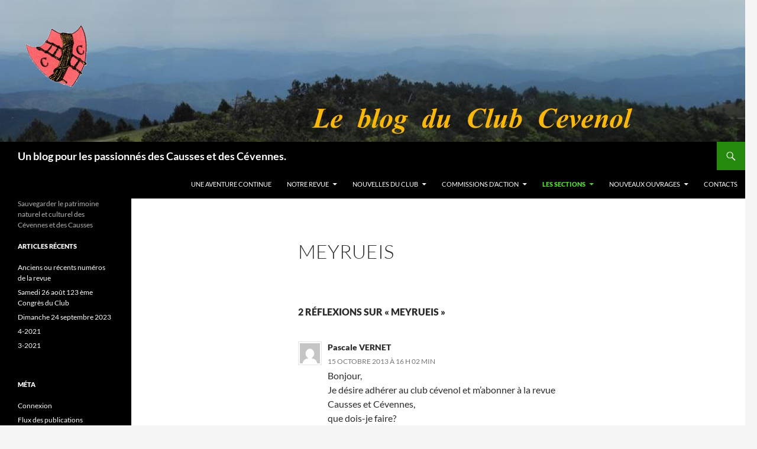

--- FILE ---
content_type: text/html; charset=UTF-8
request_url: https://blog.club-cevenol.net/meyrueis/
body_size: 12462
content:
<!DOCTYPE html>
<html lang="fr-FR">
<head>
	<meta charset="UTF-8">
	<meta name="viewport" content="width=device-width, initial-scale=1.0">
	<title>Meyrueis - Un blog pour les passionnés des Causses et des Cévennes.</title>
	<link rel="profile" href="https://gmpg.org/xfn/11">
	<link rel="pingback" href="https://blog.club-cevenol.net/xmlrpc.php">
	<meta name='robots' content='index, follow, max-image-preview:large, max-snippet:-1, max-video-preview:-1' />

	<!-- This site is optimized with the Yoast SEO plugin v26.7 - https://yoast.com/wordpress/plugins/seo/ -->
	<meta name="description" content="Meyrueis - Un blog pour les passionnés des Causses et des Cévennes." />
	<link rel="canonical" href="https://blog.club-cevenol.net/meyrueis/" />
	<meta property="og:locale" content="fr_FR" />
	<meta property="og:type" content="article" />
	<meta property="og:title" content="Meyrueis - Un blog pour les passionnés des Causses et des Cévennes." />
	<meta property="og:description" content="Meyrueis - Un blog pour les passionnés des Causses et des Cévennes." />
	<meta property="og:url" content="https://blog.club-cevenol.net/meyrueis/" />
	<meta property="og:site_name" content="Un blog pour les passionnés des Causses et des Cévennes." />
	<meta name="twitter:card" content="summary_large_image" />
	<script type="application/ld+json" class="yoast-schema-graph">{"@context":"https://schema.org","@graph":[{"@type":"WebPage","@id":"https://blog.club-cevenol.net/meyrueis/","url":"https://blog.club-cevenol.net/meyrueis/","name":"Meyrueis - Un blog pour les passionnés des Causses et des Cévennes.","isPartOf":{"@id":"https://blog.club-cevenol.net/#website"},"datePublished":"2012-09-26T17:32:07+00:00","description":"Meyrueis - Un blog pour les passionnés des Causses et des Cévennes.","breadcrumb":{"@id":"https://blog.club-cevenol.net/meyrueis/#breadcrumb"},"inLanguage":"fr-FR","potentialAction":[{"@type":"ReadAction","target":["https://blog.club-cevenol.net/meyrueis/"]}]},{"@type":"BreadcrumbList","@id":"https://blog.club-cevenol.net/meyrueis/#breadcrumb","itemListElement":[{"@type":"ListItem","position":1,"name":"Accueil","item":"https://blog.club-cevenol.net/"},{"@type":"ListItem","position":2,"name":"Meyrueis"}]},{"@type":"WebSite","@id":"https://blog.club-cevenol.net/#website","url":"https://blog.club-cevenol.net/","name":"https://blog.club-cevenol.net","description":"Sauvegarder le patrimoine naturel et culturel des Cévennes et des Causses","publisher":{"@id":"https://blog.club-cevenol.net/#organization"},"potentialAction":[{"@type":"SearchAction","target":{"@type":"EntryPoint","urlTemplate":"https://blog.club-cevenol.net/?s={search_term_string}"},"query-input":{"@type":"PropertyValueSpecification","valueRequired":true,"valueName":"search_term_string"}}],"inLanguage":"fr-FR"},{"@type":"Organization","@id":"https://blog.club-cevenol.net/#organization","name":"Club Cévenol","url":"https://blog.club-cevenol.net/","logo":{"@type":"ImageObject","inLanguage":"fr-FR","@id":"https://blog.club-cevenol.net/#/schema/logo/image/","url":"https://blog.club-cevenol.net/wp-content/uploads/2020/09/Logo.jpg","contentUrl":"https://blog.club-cevenol.net/wp-content/uploads/2020/09/Logo.jpg","width":1535,"height":1077,"caption":"Club Cévenol"},"image":{"@id":"https://blog.club-cevenol.net/#/schema/logo/image/"}}]}</script>
	<!-- / Yoast SEO plugin. -->


<link rel="alternate" type="application/rss+xml" title="Un blog pour les passionnés des Causses et des Cévennes. &raquo; Flux" href="https://blog.club-cevenol.net/feed/" />
<link rel="alternate" type="application/rss+xml" title="Un blog pour les passionnés des Causses et des Cévennes. &raquo; Flux des commentaires" href="https://blog.club-cevenol.net/comments/feed/" />
<link rel="alternate" type="application/rss+xml" title="Un blog pour les passionnés des Causses et des Cévennes. &raquo; Meyrueis Flux des commentaires" href="https://blog.club-cevenol.net/meyrueis/feed/" />
<link rel="alternate" title="oEmbed (JSON)" type="application/json+oembed" href="https://blog.club-cevenol.net/wp-json/oembed/1.0/embed?url=https%3A%2F%2Fblog.club-cevenol.net%2Fmeyrueis%2F" />
<link rel="alternate" title="oEmbed (XML)" type="text/xml+oembed" href="https://blog.club-cevenol.net/wp-json/oembed/1.0/embed?url=https%3A%2F%2Fblog.club-cevenol.net%2Fmeyrueis%2F&#038;format=xml" />
<style id='wp-img-auto-sizes-contain-inline-css'>
img:is([sizes=auto i],[sizes^="auto," i]){contain-intrinsic-size:3000px 1500px}
/*# sourceURL=wp-img-auto-sizes-contain-inline-css */
</style>
<style id='wp-emoji-styles-inline-css'>

	img.wp-smiley, img.emoji {
		display: inline !important;
		border: none !important;
		box-shadow: none !important;
		height: 1em !important;
		width: 1em !important;
		margin: 0 0.07em !important;
		vertical-align: -0.1em !important;
		background: none !important;
		padding: 0 !important;
	}
/*# sourceURL=wp-emoji-styles-inline-css */
</style>
<style id='wp-block-library-inline-css'>
:root{--wp-block-synced-color:#7a00df;--wp-block-synced-color--rgb:122,0,223;--wp-bound-block-color:var(--wp-block-synced-color);--wp-editor-canvas-background:#ddd;--wp-admin-theme-color:#007cba;--wp-admin-theme-color--rgb:0,124,186;--wp-admin-theme-color-darker-10:#006ba1;--wp-admin-theme-color-darker-10--rgb:0,107,160.5;--wp-admin-theme-color-darker-20:#005a87;--wp-admin-theme-color-darker-20--rgb:0,90,135;--wp-admin-border-width-focus:2px}@media (min-resolution:192dpi){:root{--wp-admin-border-width-focus:1.5px}}.wp-element-button{cursor:pointer}:root .has-very-light-gray-background-color{background-color:#eee}:root .has-very-dark-gray-background-color{background-color:#313131}:root .has-very-light-gray-color{color:#eee}:root .has-very-dark-gray-color{color:#313131}:root .has-vivid-green-cyan-to-vivid-cyan-blue-gradient-background{background:linear-gradient(135deg,#00d084,#0693e3)}:root .has-purple-crush-gradient-background{background:linear-gradient(135deg,#34e2e4,#4721fb 50%,#ab1dfe)}:root .has-hazy-dawn-gradient-background{background:linear-gradient(135deg,#faaca8,#dad0ec)}:root .has-subdued-olive-gradient-background{background:linear-gradient(135deg,#fafae1,#67a671)}:root .has-atomic-cream-gradient-background{background:linear-gradient(135deg,#fdd79a,#004a59)}:root .has-nightshade-gradient-background{background:linear-gradient(135deg,#330968,#31cdcf)}:root .has-midnight-gradient-background{background:linear-gradient(135deg,#020381,#2874fc)}:root{--wp--preset--font-size--normal:16px;--wp--preset--font-size--huge:42px}.has-regular-font-size{font-size:1em}.has-larger-font-size{font-size:2.625em}.has-normal-font-size{font-size:var(--wp--preset--font-size--normal)}.has-huge-font-size{font-size:var(--wp--preset--font-size--huge)}.has-text-align-center{text-align:center}.has-text-align-left{text-align:left}.has-text-align-right{text-align:right}.has-fit-text{white-space:nowrap!important}#end-resizable-editor-section{display:none}.aligncenter{clear:both}.items-justified-left{justify-content:flex-start}.items-justified-center{justify-content:center}.items-justified-right{justify-content:flex-end}.items-justified-space-between{justify-content:space-between}.screen-reader-text{border:0;clip-path:inset(50%);height:1px;margin:-1px;overflow:hidden;padding:0;position:absolute;width:1px;word-wrap:normal!important}.screen-reader-text:focus{background-color:#ddd;clip-path:none;color:#444;display:block;font-size:1em;height:auto;left:5px;line-height:normal;padding:15px 23px 14px;text-decoration:none;top:5px;width:auto;z-index:100000}html :where(.has-border-color){border-style:solid}html :where([style*=border-top-color]){border-top-style:solid}html :where([style*=border-right-color]){border-right-style:solid}html :where([style*=border-bottom-color]){border-bottom-style:solid}html :where([style*=border-left-color]){border-left-style:solid}html :where([style*=border-width]){border-style:solid}html :where([style*=border-top-width]){border-top-style:solid}html :where([style*=border-right-width]){border-right-style:solid}html :where([style*=border-bottom-width]){border-bottom-style:solid}html :where([style*=border-left-width]){border-left-style:solid}html :where(img[class*=wp-image-]){height:auto;max-width:100%}:where(figure){margin:0 0 1em}html :where(.is-position-sticky){--wp-admin--admin-bar--position-offset:var(--wp-admin--admin-bar--height,0px)}@media screen and (max-width:600px){html :where(.is-position-sticky){--wp-admin--admin-bar--position-offset:0px}}

/*# sourceURL=wp-block-library-inline-css */
</style><style id='global-styles-inline-css'>
:root{--wp--preset--aspect-ratio--square: 1;--wp--preset--aspect-ratio--4-3: 4/3;--wp--preset--aspect-ratio--3-4: 3/4;--wp--preset--aspect-ratio--3-2: 3/2;--wp--preset--aspect-ratio--2-3: 2/3;--wp--preset--aspect-ratio--16-9: 16/9;--wp--preset--aspect-ratio--9-16: 9/16;--wp--preset--color--black: #000;--wp--preset--color--cyan-bluish-gray: #abb8c3;--wp--preset--color--white: #fff;--wp--preset--color--pale-pink: #f78da7;--wp--preset--color--vivid-red: #cf2e2e;--wp--preset--color--luminous-vivid-orange: #ff6900;--wp--preset--color--luminous-vivid-amber: #fcb900;--wp--preset--color--light-green-cyan: #7bdcb5;--wp--preset--color--vivid-green-cyan: #00d084;--wp--preset--color--pale-cyan-blue: #8ed1fc;--wp--preset--color--vivid-cyan-blue: #0693e3;--wp--preset--color--vivid-purple: #9b51e0;--wp--preset--color--green: #24890d;--wp--preset--color--dark-gray: #2b2b2b;--wp--preset--color--medium-gray: #767676;--wp--preset--color--light-gray: #f5f5f5;--wp--preset--gradient--vivid-cyan-blue-to-vivid-purple: linear-gradient(135deg,rgb(6,147,227) 0%,rgb(155,81,224) 100%);--wp--preset--gradient--light-green-cyan-to-vivid-green-cyan: linear-gradient(135deg,rgb(122,220,180) 0%,rgb(0,208,130) 100%);--wp--preset--gradient--luminous-vivid-amber-to-luminous-vivid-orange: linear-gradient(135deg,rgb(252,185,0) 0%,rgb(255,105,0) 100%);--wp--preset--gradient--luminous-vivid-orange-to-vivid-red: linear-gradient(135deg,rgb(255,105,0) 0%,rgb(207,46,46) 100%);--wp--preset--gradient--very-light-gray-to-cyan-bluish-gray: linear-gradient(135deg,rgb(238,238,238) 0%,rgb(169,184,195) 100%);--wp--preset--gradient--cool-to-warm-spectrum: linear-gradient(135deg,rgb(74,234,220) 0%,rgb(151,120,209) 20%,rgb(207,42,186) 40%,rgb(238,44,130) 60%,rgb(251,105,98) 80%,rgb(254,248,76) 100%);--wp--preset--gradient--blush-light-purple: linear-gradient(135deg,rgb(255,206,236) 0%,rgb(152,150,240) 100%);--wp--preset--gradient--blush-bordeaux: linear-gradient(135deg,rgb(254,205,165) 0%,rgb(254,45,45) 50%,rgb(107,0,62) 100%);--wp--preset--gradient--luminous-dusk: linear-gradient(135deg,rgb(255,203,112) 0%,rgb(199,81,192) 50%,rgb(65,88,208) 100%);--wp--preset--gradient--pale-ocean: linear-gradient(135deg,rgb(255,245,203) 0%,rgb(182,227,212) 50%,rgb(51,167,181) 100%);--wp--preset--gradient--electric-grass: linear-gradient(135deg,rgb(202,248,128) 0%,rgb(113,206,126) 100%);--wp--preset--gradient--midnight: linear-gradient(135deg,rgb(2,3,129) 0%,rgb(40,116,252) 100%);--wp--preset--font-size--small: 13px;--wp--preset--font-size--medium: 20px;--wp--preset--font-size--large: 36px;--wp--preset--font-size--x-large: 42px;--wp--preset--spacing--20: 0.44rem;--wp--preset--spacing--30: 0.67rem;--wp--preset--spacing--40: 1rem;--wp--preset--spacing--50: 1.5rem;--wp--preset--spacing--60: 2.25rem;--wp--preset--spacing--70: 3.38rem;--wp--preset--spacing--80: 5.06rem;--wp--preset--shadow--natural: 6px 6px 9px rgba(0, 0, 0, 0.2);--wp--preset--shadow--deep: 12px 12px 50px rgba(0, 0, 0, 0.4);--wp--preset--shadow--sharp: 6px 6px 0px rgba(0, 0, 0, 0.2);--wp--preset--shadow--outlined: 6px 6px 0px -3px rgb(255, 255, 255), 6px 6px rgb(0, 0, 0);--wp--preset--shadow--crisp: 6px 6px 0px rgb(0, 0, 0);}:where(.is-layout-flex){gap: 0.5em;}:where(.is-layout-grid){gap: 0.5em;}body .is-layout-flex{display: flex;}.is-layout-flex{flex-wrap: wrap;align-items: center;}.is-layout-flex > :is(*, div){margin: 0;}body .is-layout-grid{display: grid;}.is-layout-grid > :is(*, div){margin: 0;}:where(.wp-block-columns.is-layout-flex){gap: 2em;}:where(.wp-block-columns.is-layout-grid){gap: 2em;}:where(.wp-block-post-template.is-layout-flex){gap: 1.25em;}:where(.wp-block-post-template.is-layout-grid){gap: 1.25em;}.has-black-color{color: var(--wp--preset--color--black) !important;}.has-cyan-bluish-gray-color{color: var(--wp--preset--color--cyan-bluish-gray) !important;}.has-white-color{color: var(--wp--preset--color--white) !important;}.has-pale-pink-color{color: var(--wp--preset--color--pale-pink) !important;}.has-vivid-red-color{color: var(--wp--preset--color--vivid-red) !important;}.has-luminous-vivid-orange-color{color: var(--wp--preset--color--luminous-vivid-orange) !important;}.has-luminous-vivid-amber-color{color: var(--wp--preset--color--luminous-vivid-amber) !important;}.has-light-green-cyan-color{color: var(--wp--preset--color--light-green-cyan) !important;}.has-vivid-green-cyan-color{color: var(--wp--preset--color--vivid-green-cyan) !important;}.has-pale-cyan-blue-color{color: var(--wp--preset--color--pale-cyan-blue) !important;}.has-vivid-cyan-blue-color{color: var(--wp--preset--color--vivid-cyan-blue) !important;}.has-vivid-purple-color{color: var(--wp--preset--color--vivid-purple) !important;}.has-black-background-color{background-color: var(--wp--preset--color--black) !important;}.has-cyan-bluish-gray-background-color{background-color: var(--wp--preset--color--cyan-bluish-gray) !important;}.has-white-background-color{background-color: var(--wp--preset--color--white) !important;}.has-pale-pink-background-color{background-color: var(--wp--preset--color--pale-pink) !important;}.has-vivid-red-background-color{background-color: var(--wp--preset--color--vivid-red) !important;}.has-luminous-vivid-orange-background-color{background-color: var(--wp--preset--color--luminous-vivid-orange) !important;}.has-luminous-vivid-amber-background-color{background-color: var(--wp--preset--color--luminous-vivid-amber) !important;}.has-light-green-cyan-background-color{background-color: var(--wp--preset--color--light-green-cyan) !important;}.has-vivid-green-cyan-background-color{background-color: var(--wp--preset--color--vivid-green-cyan) !important;}.has-pale-cyan-blue-background-color{background-color: var(--wp--preset--color--pale-cyan-blue) !important;}.has-vivid-cyan-blue-background-color{background-color: var(--wp--preset--color--vivid-cyan-blue) !important;}.has-vivid-purple-background-color{background-color: var(--wp--preset--color--vivid-purple) !important;}.has-black-border-color{border-color: var(--wp--preset--color--black) !important;}.has-cyan-bluish-gray-border-color{border-color: var(--wp--preset--color--cyan-bluish-gray) !important;}.has-white-border-color{border-color: var(--wp--preset--color--white) !important;}.has-pale-pink-border-color{border-color: var(--wp--preset--color--pale-pink) !important;}.has-vivid-red-border-color{border-color: var(--wp--preset--color--vivid-red) !important;}.has-luminous-vivid-orange-border-color{border-color: var(--wp--preset--color--luminous-vivid-orange) !important;}.has-luminous-vivid-amber-border-color{border-color: var(--wp--preset--color--luminous-vivid-amber) !important;}.has-light-green-cyan-border-color{border-color: var(--wp--preset--color--light-green-cyan) !important;}.has-vivid-green-cyan-border-color{border-color: var(--wp--preset--color--vivid-green-cyan) !important;}.has-pale-cyan-blue-border-color{border-color: var(--wp--preset--color--pale-cyan-blue) !important;}.has-vivid-cyan-blue-border-color{border-color: var(--wp--preset--color--vivid-cyan-blue) !important;}.has-vivid-purple-border-color{border-color: var(--wp--preset--color--vivid-purple) !important;}.has-vivid-cyan-blue-to-vivid-purple-gradient-background{background: var(--wp--preset--gradient--vivid-cyan-blue-to-vivid-purple) !important;}.has-light-green-cyan-to-vivid-green-cyan-gradient-background{background: var(--wp--preset--gradient--light-green-cyan-to-vivid-green-cyan) !important;}.has-luminous-vivid-amber-to-luminous-vivid-orange-gradient-background{background: var(--wp--preset--gradient--luminous-vivid-amber-to-luminous-vivid-orange) !important;}.has-luminous-vivid-orange-to-vivid-red-gradient-background{background: var(--wp--preset--gradient--luminous-vivid-orange-to-vivid-red) !important;}.has-very-light-gray-to-cyan-bluish-gray-gradient-background{background: var(--wp--preset--gradient--very-light-gray-to-cyan-bluish-gray) !important;}.has-cool-to-warm-spectrum-gradient-background{background: var(--wp--preset--gradient--cool-to-warm-spectrum) !important;}.has-blush-light-purple-gradient-background{background: var(--wp--preset--gradient--blush-light-purple) !important;}.has-blush-bordeaux-gradient-background{background: var(--wp--preset--gradient--blush-bordeaux) !important;}.has-luminous-dusk-gradient-background{background: var(--wp--preset--gradient--luminous-dusk) !important;}.has-pale-ocean-gradient-background{background: var(--wp--preset--gradient--pale-ocean) !important;}.has-electric-grass-gradient-background{background: var(--wp--preset--gradient--electric-grass) !important;}.has-midnight-gradient-background{background: var(--wp--preset--gradient--midnight) !important;}.has-small-font-size{font-size: var(--wp--preset--font-size--small) !important;}.has-medium-font-size{font-size: var(--wp--preset--font-size--medium) !important;}.has-large-font-size{font-size: var(--wp--preset--font-size--large) !important;}.has-x-large-font-size{font-size: var(--wp--preset--font-size--x-large) !important;}
/*# sourceURL=global-styles-inline-css */
</style>

<style id='classic-theme-styles-inline-css'>
/*! This file is auto-generated */
.wp-block-button__link{color:#fff;background-color:#32373c;border-radius:9999px;box-shadow:none;text-decoration:none;padding:calc(.667em + 2px) calc(1.333em + 2px);font-size:1.125em}.wp-block-file__button{background:#32373c;color:#fff;text-decoration:none}
/*# sourceURL=/wp-includes/css/classic-themes.min.css */
</style>
<link rel='stylesheet' id='twentyfourteen-lato-css' href='https://blog.club-cevenol.net/wp-content/themes/twentyfourteen/fonts/font-lato.css?ver=20230328' media='all' />
<link rel='stylesheet' id='genericons-css' href='https://blog.club-cevenol.net/wp-content/themes/twentyfourteen/genericons/genericons.css?ver=20251101' media='all' />
<link rel='stylesheet' id='twentyfourteen-style-css' href='https://blog.club-cevenol.net/wp-content/themes/twentyfourteen/style.css?ver=20251202' media='all' />
<link rel='stylesheet' id='twentyfourteen-block-style-css' href='https://blog.club-cevenol.net/wp-content/themes/twentyfourteen/css/blocks.css?ver=20250715' media='all' />
<script src="https://blog.club-cevenol.net/wp-includes/js/jquery/jquery.min.js?ver=3.7.1" id="jquery-core-js"></script>
<script src="https://blog.club-cevenol.net/wp-includes/js/jquery/jquery-migrate.min.js?ver=3.4.1" id="jquery-migrate-js"></script>
<script src="https://blog.club-cevenol.net/wp-content/themes/twentyfourteen/js/functions.js?ver=20250729" id="twentyfourteen-script-js" defer data-wp-strategy="defer"></script>
<link rel="https://api.w.org/" href="https://blog.club-cevenol.net/wp-json/" /><link rel="alternate" title="JSON" type="application/json" href="https://blog.club-cevenol.net/wp-json/wp/v2/pages/112" /><link rel="EditURI" type="application/rsd+xml" title="RSD" href="https://blog.club-cevenol.net/xmlrpc.php?rsd" />
<meta name="generator" content="WordPress 6.9" />
<link rel='shortlink' href='https://blog.club-cevenol.net/?p=112' />
<style>.recentcomments a{display:inline !important;padding:0 !important;margin:0 !important;}</style></head>

<body class="wp-singular page-template-default page page-id-112 wp-embed-responsive wp-theme-twentyfourteen header-image full-width singular">
<a class="screen-reader-text skip-link" href="#content">
	Aller au contenu</a>
<div id="page" class="hfeed site">
			<div id="site-header">
		<a href="https://blog.club-cevenol.net/" rel="home" >
			<img src="https://blog.club-cevenol.net/wp-content/uploads/2014/12/Titre-blog-1.jpg" width="1260" height="240" alt="Un blog pour les passionnés des Causses et des Cévennes." srcset="https://blog.club-cevenol.net/wp-content/uploads/2014/12/Titre-blog-1.jpg 1260w, https://blog.club-cevenol.net/wp-content/uploads/2014/12/Titre-blog-1-300x57.jpg 300w, https://blog.club-cevenol.net/wp-content/uploads/2014/12/Titre-blog-1-1024x195.jpg 1024w" sizes="(max-width: 1260px) 100vw, 1260px" decoding="async" fetchpriority="high" />		</a>
	</div>
	
	<header id="masthead" class="site-header">
		<div class="header-main">
							<h1 class="site-title"><a href="https://blog.club-cevenol.net/" rel="home" >Un blog pour les passionnés des Causses et des Cévennes.</a></h1>
			
			<div class="search-toggle">
				<a href="#search-container" class="screen-reader-text" aria-expanded="false" aria-controls="search-container">
					Recherche				</a>
			</div>

			<nav id="primary-navigation" class="site-navigation primary-navigation">
				<button class="menu-toggle">Menu principal</button>
				<div class="menu-barre-de-menu-generale-container"><ul id="primary-menu" class="nav-menu"><li id="menu-item-1978" class="menu-item menu-item-type-post_type menu-item-object-page menu-item-home menu-item-1978"><a href="https://blog.club-cevenol.net/">UNE AVENTURE CONTINUE</a></li>
<li id="menu-item-519" class="menu-item menu-item-type-post_type menu-item-object-page menu-item-has-children menu-item-519"><a href="https://blog.club-cevenol.net/notre-revue/">Notre revue</a>
<ul class="sub-menu">
	<li id="menu-item-281" class="menu-item menu-item-type-taxonomy menu-item-object-category menu-item-281"><a href="https://blog.club-cevenol.net/category/causses-et-cevennes/">Causses et Cévennes</a></li>
	<li id="menu-item-2446" class="menu-item menu-item-type-taxonomy menu-item-object-category menu-item-2446"><a href="https://blog.club-cevenol.net/category/actualites/">Numéros disponibles</a></li>
	<li id="menu-item-1800" class="menu-item menu-item-type-taxonomy menu-item-object-category menu-item-1800"><a href="https://blog.club-cevenol.net/category/vous-desirez-vous-abonner/">Vous désirez vous abonner ?</a></li>
</ul>
</li>
<li id="menu-item-279" class="menu-item menu-item-type-post_type menu-item-object-page menu-item-has-children menu-item-279"><a href="https://blog.club-cevenol.net/nouvelles-du-club/">Nouvelles du club</a>
<ul class="sub-menu">
	<li id="menu-item-1973" class="menu-item menu-item-type-taxonomy menu-item-object-category menu-item-1973"><a href="https://blog.club-cevenol.net/category/actualites/">Actualités</a></li>
	<li id="menu-item-280" class="menu-item menu-item-type-taxonomy menu-item-object-category menu-item-280"><a href="https://blog.club-cevenol.net/category/informations/">Informations du Club</a></li>
	<li id="menu-item-2223" class="menu-item menu-item-type-taxonomy menu-item-object-category menu-item-2223"><a href="https://blog.club-cevenol.net/category/images-des-cevennes/">Images des Cévennes</a></li>
</ul>
</li>
<li id="menu-item-342" class="menu-item menu-item-type-post_type menu-item-object-page menu-item-has-children menu-item-342"><a href="https://blog.club-cevenol.net/commissions-daction/">Commissions d&rsquo;Action</a>
<ul class="sub-menu">
	<li id="menu-item-345" class="menu-item menu-item-type-taxonomy menu-item-object-category menu-item-345"><a href="https://blog.club-cevenol.net/category/dernieres-informations/">Commissions d&rsquo;action informations</a></li>
	<li id="menu-item-344" class="menu-item menu-item-type-taxonomy menu-item-object-category menu-item-344"><a href="https://blog.club-cevenol.net/category/comptes-rendus/">Comptes rendus</a></li>
	<li id="menu-item-387" class="menu-item menu-item-type-taxonomy menu-item-object-category menu-item-387"><a href="https://blog.club-cevenol.net/category/autres-comptes-rendus/">Anciens comptes rendus.</a></li>
	<li id="menu-item-358" class="menu-item menu-item-type-post_type menu-item-object-page menu-item-358"><a href="https://blog.club-cevenol.net/vos-questions-vos-commentaires/">Questions et commentaires.</a></li>
</ul>
</li>
<li id="menu-item-41" class="menu-item menu-item-type-post_type menu-item-object-page current-menu-ancestor current-menu-parent current_page_parent current_page_ancestor menu-item-has-children menu-item-41"><a href="https://blog.club-cevenol.net/sections-2/">Les sections</a>
<ul class="sub-menu">
	<li id="menu-item-111" class="menu-item menu-item-type-post_type menu-item-object-page menu-item-has-children menu-item-111"><a href="https://blog.club-cevenol.net/aigo-vers-barre-des-cevennes/">Aïgo-Vers  Barre-des Cévennes</a>
	<ul class="sub-menu">
		<li id="menu-item-433" class="menu-item menu-item-type-taxonomy menu-item-object-category menu-item-433"><a href="https://blog.club-cevenol.net/category/aigo-vers-barre-des-cevennes/">Aïgo-Vers Barre-des Cévennes</a></li>
		<li id="menu-item-447" class="menu-item menu-item-type-post_type menu-item-object-page menu-item-447"><a href="https://blog.club-cevenol.net/membres-de-aigo-vers-barres-des-cevennes/">Abonnés de Aïgo-Vers Barres-des-Cévennes</a></li>
	</ul>
</li>
	<li id="menu-item-100" class="menu-item menu-item-type-post_type menu-item-object-page menu-item-has-children menu-item-100"><a href="https://blog.club-cevenol.net/ales/">Alès</a>
	<ul class="sub-menu">
		<li id="menu-item-562" class="menu-item menu-item-type-taxonomy menu-item-object-category menu-item-562"><a href="https://blog.club-cevenol.net/category/ales/">Alès</a></li>
		<li id="menu-item-577" class="menu-item menu-item-type-post_type menu-item-object-page menu-item-577"><a href="https://blog.club-cevenol.net/abonnes-de-ales/">Abonnés de Alès</a></li>
	</ul>
</li>
	<li id="menu-item-42" class="menu-item menu-item-type-post_type menu-item-object-page menu-item-has-children menu-item-42"><a href="https://blog.club-cevenol.net/anduze/">Anduze</a>
	<ul class="sub-menu">
		<li id="menu-item-218" class="menu-item menu-item-type-taxonomy menu-item-object-category menu-item-218"><a href="https://blog.club-cevenol.net/category/anduze/">Anduze</a></li>
		<li id="menu-item-240" class="menu-item menu-item-type-taxonomy menu-item-object-category menu-item-240"><a href="https://blog.club-cevenol.net/category/anduze-prochainement/">Anduze prochainement</a></li>
		<li id="menu-item-44" class="menu-item menu-item-type-post_type menu-item-object-page menu-item-44"><a href="https://blog.club-cevenol.net/sections/">Abonnés Anduze</a></li>
	</ul>
</li>
	<li id="menu-item-130" class="menu-item menu-item-type-post_type menu-item-object-page menu-item-has-children menu-item-130"><a href="https://blog.club-cevenol.net/ardeche/">Ardèche-Païolive</a>
	<ul class="sub-menu">
		<li id="menu-item-471" class="menu-item menu-item-type-taxonomy menu-item-object-category menu-item-471"><a href="https://blog.club-cevenol.net/category/ardeche-paiolive/">Ardèche-Païolive Nouvelles</a></li>
		<li id="menu-item-474" class="menu-item menu-item-type-post_type menu-item-object-page menu-item-474"><a href="https://blog.club-cevenol.net/abonnes-ardeche-paiolive/">Abonnés Ardèche-Païolive</a></li>
	</ul>
</li>
	<li id="menu-item-633" class="menu-item menu-item-type-post_type menu-item-object-page menu-item-has-children menu-item-633"><a href="https://blog.club-cevenol.net/florac/">Florac</a>
	<ul class="sub-menu">
		<li id="menu-item-643" class="menu-item menu-item-type-taxonomy menu-item-object-category menu-item-643"><a href="https://blog.club-cevenol.net/category/florac/">Florac</a></li>
		<li id="menu-item-649" class="menu-item menu-item-type-post_type menu-item-object-page menu-item-649"><a href="https://blog.club-cevenol.net/abonnes-de-florac/">Abonnés de Florac</a></li>
	</ul>
</li>
	<li id="menu-item-117" class="menu-item menu-item-type-post_type menu-item-object-page menu-item-has-children menu-item-117"><a href="https://blog.club-cevenol.net/ganges/">Ganges</a>
	<ul class="sub-menu">
		<li id="menu-item-563" class="menu-item menu-item-type-taxonomy menu-item-object-category menu-item-563"><a href="https://blog.club-cevenol.net/category/ganges/">Ganges</a></li>
		<li id="menu-item-580" class="menu-item menu-item-type-post_type menu-item-object-page menu-item-580"><a href="https://blog.club-cevenol.net/abonnes-de-ganges/">Abonnés de Ganges</a></li>
	</ul>
</li>
	<li id="menu-item-140" class="menu-item menu-item-type-post_type menu-item-object-page menu-item-has-children menu-item-140"><a href="https://blog.club-cevenol.net/lasalle/">Lasalle</a>
	<ul class="sub-menu">
		<li id="menu-item-456" class="menu-item menu-item-type-taxonomy menu-item-object-category menu-item-456"><a href="https://blog.club-cevenol.net/category/lasalle/">Lasalle</a></li>
		<li id="menu-item-455" class="menu-item menu-item-type-post_type menu-item-object-page menu-item-455"><a href="https://blog.club-cevenol.net/abonnes-de-lasalle/">Abonnés de Lasalle</a></li>
	</ul>
</li>
	<li id="menu-item-145" class="menu-item menu-item-type-post_type menu-item-object-page menu-item-has-children menu-item-145"><a href="https://blog.club-cevenol.net/le-pompidou/">Le Pompidou</a>
	<ul class="sub-menu">
		<li id="menu-item-567" class="menu-item menu-item-type-taxonomy menu-item-object-category menu-item-567"><a href="https://blog.club-cevenol.net/category/pompidou/">Pompidou</a></li>
		<li id="menu-item-593" class="menu-item menu-item-type-post_type menu-item-object-page menu-item-593"><a href="https://blog.club-cevenol.net/abonnes-du-pompidou/">Abonnés du Pompidou</a></li>
	</ul>
</li>
	<li id="menu-item-93" class="menu-item menu-item-type-post_type menu-item-object-page menu-item-has-children menu-item-93"><a href="https://blog.club-cevenol.net/le-vigan/">Le Vigan</a>
	<ul class="sub-menu">
		<li id="menu-item-219" class="menu-item menu-item-type-taxonomy menu-item-object-category menu-item-219"><a href="https://blog.club-cevenol.net/category/vigan/">Le Vigan</a></li>
		<li id="menu-item-465" class="menu-item menu-item-type-post_type menu-item-object-page menu-item-465"><a href="https://blog.club-cevenol.net/abonnes-du-vigan/">Abonnés du Vigan</a></li>
	</ul>
</li>
	<li id="menu-item-635" class="menu-item menu-item-type-post_type menu-item-object-page menu-item-has-children menu-item-635"><a href="https://blog.club-cevenol.net/mazamet/">Mazamet</a>
	<ul class="sub-menu">
		<li id="menu-item-644" class="menu-item menu-item-type-taxonomy menu-item-object-category menu-item-644"><a href="https://blog.club-cevenol.net/category/mazamet/">Mazamet</a></li>
		<li id="menu-item-652" class="menu-item menu-item-type-post_type menu-item-object-page menu-item-652"><a href="https://blog.club-cevenol.net/abonnes-de-mazamet/">Abonnés de Mazamet-Montagne Noire</a></li>
	</ul>
</li>
	<li id="menu-item-638" class="menu-item menu-item-type-post_type menu-item-object-page menu-item-has-children menu-item-638"><a href="https://blog.club-cevenol.net/membres-isoles/">Membres Isolés</a>
	<ul class="sub-menu">
		<li id="menu-item-645" class="menu-item menu-item-type-taxonomy menu-item-object-category menu-item-645"><a href="https://blog.club-cevenol.net/category/membres-isoles/">Membres Isolés</a></li>
		<li id="menu-item-655" class="menu-item menu-item-type-post_type menu-item-object-page menu-item-655"><a href="https://blog.club-cevenol.net/abonnes-membres-isoles/">Abonnés Membres Isolés</a></li>
	</ul>
</li>
	<li id="menu-item-114" class="menu-item menu-item-type-post_type menu-item-object-page current-menu-item page_item page-item-112 current_page_item menu-item-has-children menu-item-114"><a href="https://blog.club-cevenol.net/meyrueis/" aria-current="page">Meyrueis</a>
	<ul class="sub-menu">
		<li id="menu-item-564" class="menu-item menu-item-type-taxonomy menu-item-object-category menu-item-564"><a href="https://blog.club-cevenol.net/category/meyrueis/">Meyrueis</a></li>
		<li id="menu-item-591" class="menu-item menu-item-type-post_type menu-item-object-page menu-item-591"><a href="https://blog.club-cevenol.net/abonnes-de-meyrueis/">Abonnés de Meyrueis</a></li>
	</ul>
</li>
	<li id="menu-item-105" class="menu-item menu-item-type-post_type menu-item-object-page menu-item-has-children menu-item-105"><a href="https://blog.club-cevenol.net/millau/">Millau</a>
	<ul class="sub-menu">
		<li id="menu-item-565" class="menu-item menu-item-type-taxonomy menu-item-object-category menu-item-565"><a href="https://blog.club-cevenol.net/category/millau/">Millau</a></li>
		<li id="menu-item-590" class="menu-item menu-item-type-post_type menu-item-object-page menu-item-590"><a href="https://blog.club-cevenol.net/abonnes-de-millau/">Abonnés de Millau</a></li>
	</ul>
</li>
	<li id="menu-item-50" class="menu-item menu-item-type-post_type menu-item-object-page menu-item-has-children menu-item-50"><a href="https://blog.club-cevenol.net/montpellier/">Montpellier</a>
	<ul class="sub-menu">
		<li id="menu-item-51" class="menu-item menu-item-type-taxonomy menu-item-object-category menu-item-51"><a href="https://blog.club-cevenol.net/category/montpellier/">Montpellier</a></li>
		<li id="menu-item-365" class="menu-item menu-item-type-taxonomy menu-item-object-category menu-item-365"><a href="https://blog.club-cevenol.net/category/randonnees-de-la-section/">Montpellier programmes randonnées</a></li>
		<li id="menu-item-503" class="menu-item menu-item-type-post_type menu-item-object-page menu-item-503"><a href="https://blog.club-cevenol.net/abonnes-de-montpellier-2/">Abonnés de Montpellier</a></li>
	</ul>
</li>
	<li id="menu-item-147" class="menu-item menu-item-type-post_type menu-item-object-page menu-item-has-children menu-item-147"><a href="https://blog.club-cevenol.net/mont-lozere/">Mont Lozère</a>
	<ul class="sub-menu">
		<li id="menu-item-566" class="menu-item menu-item-type-taxonomy menu-item-object-category menu-item-566"><a href="https://blog.club-cevenol.net/category/mont-lozere/">Mont Lozère</a></li>
		<li id="menu-item-589" class="menu-item menu-item-type-post_type menu-item-object-page menu-item-589"><a href="https://blog.club-cevenol.net/abonnes-de-mont-lozere/">Abonnés de Mont Lozère</a></li>
	</ul>
</li>
	<li id="menu-item-149" class="menu-item menu-item-type-post_type menu-item-object-page menu-item-has-children menu-item-149"><a href="https://blog.club-cevenol.net/nimes/">Nîmes</a>
	<ul class="sub-menu">
		<li id="menu-item-457" class="menu-item menu-item-type-taxonomy menu-item-object-category menu-item-457"><a href="https://blog.club-cevenol.net/category/nimes/">Nîmes</a></li>
		<li id="menu-item-462" class="menu-item menu-item-type-post_type menu-item-object-page menu-item-462"><a href="https://blog.club-cevenol.net/abonnes-de-nimes-2/">Abonnés de Nîmes</a></li>
	</ul>
</li>
	<li id="menu-item-784" class="menu-item menu-item-type-post_type menu-item-object-page menu-item-has-children menu-item-784"><a href="https://blog.club-cevenol.net/organismes-destinataires-de-la-revue/">Organismes destinataires de la revue</a>
	<ul class="sub-menu">
		<li id="menu-item-782" class="menu-item menu-item-type-post_type menu-item-object-page menu-item-782"><a href="https://blog.club-cevenol.net/abonnes-des-organismes/">Abonnés  des Organismes</a></li>
	</ul>
</li>
	<li id="menu-item-641" class="menu-item menu-item-type-post_type menu-item-object-page menu-item-has-children menu-item-641"><a href="https://blog.club-cevenol.net/paris-et-region-ile-de-france/">Paris et Région Ile de France</a>
	<ul class="sub-menu">
		<li id="menu-item-646" class="menu-item menu-item-type-taxonomy menu-item-object-category menu-item-646"><a href="https://blog.club-cevenol.net/category/paris-et-region-ile-de-france/">Paris et région Ile de France</a></li>
		<li id="menu-item-658" class="menu-item menu-item-type-post_type menu-item-object-page menu-item-658"><a href="https://blog.club-cevenol.net/abonnes-paris-et-region-ile-de-france/">Abonnés Paris et Région Ile de France</a></li>
	</ul>
</li>
	<li id="menu-item-122" class="menu-item menu-item-type-post_type menu-item-object-page menu-item-has-children menu-item-122"><a href="https://blog.club-cevenol.net/saint-germain-de-calberte/">Saint Germain de Calberte</a>
	<ul class="sub-menu">
		<li id="menu-item-568" class="menu-item menu-item-type-taxonomy menu-item-object-category menu-item-568"><a href="https://blog.club-cevenol.net/category/saint-germain-de-calberte/">Saint Germain de Calberte</a></li>
		<li id="menu-item-596" class="menu-item menu-item-type-post_type menu-item-object-page menu-item-596"><a href="https://blog.club-cevenol.net/abonnes-de-saint-germain-de-calberte/">Abonnés de Saint Germain de Calberte</a></li>
	</ul>
</li>
	<li id="menu-item-108" class="menu-item menu-item-type-post_type menu-item-object-page menu-item-has-children menu-item-108"><a href="https://blog.club-cevenol.net/saint-jean-du-bruel/">Saint Jean du Bruel</a>
	<ul class="sub-menu">
		<li id="menu-item-569" class="menu-item menu-item-type-taxonomy menu-item-object-category menu-item-569"><a href="https://blog.club-cevenol.net/category/saint-jean-du-bruel/">Saint Jean du Bruel</a></li>
		<li id="menu-item-598" class="menu-item menu-item-type-post_type menu-item-object-page menu-item-598"><a href="https://blog.club-cevenol.net/abonnes-de-saint-jean-du-bruel/">Abonnés de Saint Jean du Bruel</a></li>
	</ul>
</li>
	<li id="menu-item-90" class="menu-item menu-item-type-post_type menu-item-object-page menu-item-has-children menu-item-90"><a href="https://blog.club-cevenol.net/saint-jean-du-gard/">Saint Jean du Gard</a>
	<ul class="sub-menu">
		<li id="menu-item-333" class="menu-item menu-item-type-taxonomy menu-item-object-category menu-item-333"><a href="https://blog.club-cevenol.net/category/saint-jean-du-gard/">Saint Jean du Gard</a></li>
		<li id="menu-item-512" class="menu-item menu-item-type-post_type menu-item-object-page menu-item-512"><a href="https://blog.club-cevenol.net/abonnes-de-saint-jean-du-gard-2/">Abonnés de Saint Jean du Gard</a></li>
	</ul>
</li>
	<li id="menu-item-96" class="menu-item menu-item-type-post_type menu-item-object-page menu-item-has-children menu-item-96"><a href="https://blog.club-cevenol.net/la-vallee-borgne/">Vallée Borgne</a>
	<ul class="sub-menu">
		<li id="menu-item-570" class="menu-item menu-item-type-taxonomy menu-item-object-category menu-item-570"><a href="https://blog.club-cevenol.net/category/vallee-borgne/">Vallée Borgne</a></li>
		<li id="menu-item-601" class="menu-item menu-item-type-post_type menu-item-object-page menu-item-601"><a href="https://blog.club-cevenol.net/abonnes-de-la-vallee-borgne/">Abonnés de La Vallée Borgne</a></li>
	</ul>
</li>
	<li id="menu-item-125" class="menu-item menu-item-type-post_type menu-item-object-page menu-item-has-children menu-item-125"><a href="https://blog.club-cevenol.net/vallee-francaise/">Vallée Française</a>
	<ul class="sub-menu">
		<li id="menu-item-571" class="menu-item menu-item-type-taxonomy menu-item-object-category menu-item-571"><a href="https://blog.club-cevenol.net/category/vallee-francaise/">Vallée Française</a></li>
		<li id="menu-item-604" class="menu-item menu-item-type-post_type menu-item-object-page menu-item-604"><a href="https://blog.club-cevenol.net/abonnes-de-la-vallee-francaise/">Abonnés de La Vallée Française</a></li>
	</ul>
</li>
	<li id="menu-item-128" class="menu-item menu-item-type-post_type menu-item-object-page menu-item-has-children menu-item-128"><a href="https://blog.club-cevenol.net/vallee-longue-collet-de-deze/">Vallée Longue Collet de Dèze</a>
	<ul class="sub-menu">
		<li id="menu-item-572" class="menu-item menu-item-type-taxonomy menu-item-object-category menu-item-572"><a href="https://blog.club-cevenol.net/category/vallee-longue-collet-de-deze/">Vallée Longue Collet de Dèze</a></li>
		<li id="menu-item-607" class="menu-item menu-item-type-post_type menu-item-object-page menu-item-607"><a href="https://blog.club-cevenol.net/abonnes-de-vallee-longue-collet-de-deze/">Abonnés de Vallée Longue – Collet de Dèze</a></li>
	</ul>
</li>
	<li id="menu-item-520" class="menu-item menu-item-type-taxonomy menu-item-object-category menu-item-520"><a href="https://blog.club-cevenol.net/category/ag-des-sections-les-comptes-rendus/">AG des sections Les comptes rendus.</a></li>
</ul>
</li>
<li id="menu-item-271" class="menu-item menu-item-type-post_type menu-item-object-page menu-item-has-children menu-item-271"><a href="https://blog.club-cevenol.net/nouveaux-ouvrages/">Nouveaux ouvrages</a>
<ul class="sub-menu">
	<li id="menu-item-255" class="menu-item menu-item-type-taxonomy menu-item-object-category menu-item-255"><a href="https://blog.club-cevenol.net/category/avis-des-lecteurs/">Avis des lecteurs</a></li>
</ul>
</li>
<li id="menu-item-1989" class="menu-item menu-item-type-post_type menu-item-object-page menu-item-1989"><a href="https://blog.club-cevenol.net/contacts/">Contacts</a></li>
</ul></div>			</nav>
		</div>

		<div id="search-container" class="search-box-wrapper hide">
			<div class="search-box">
				<form role="search" method="get" class="search-form" action="https://blog.club-cevenol.net/">
				<label>
					<span class="screen-reader-text">Rechercher :</span>
					<input type="search" class="search-field" placeholder="Rechercher…" value="" name="s" />
				</label>
				<input type="submit" class="search-submit" value="Rechercher" />
			</form>			</div>
		</div>
	</header><!-- #masthead -->

	<div id="main" class="site-main">

<div id="main-content" class="main-content">

	<div id="primary" class="content-area">
		<div id="content" class="site-content" role="main">

			
<article id="post-112" class="post-112 page type-page status-publish hentry">
	<header class="entry-header"><h1 class="entry-title">Meyrueis</h1></header><!-- .entry-header -->
	<div class="entry-content">
			</div><!-- .entry-content -->
</article><!-- #post-112 -->

<div id="comments" class="comments-area">

	
	<h2 class="comments-title">
		2 réflexions sur « Meyrueis »	</h2>

		
	<ol class="comment-list">
				<li id="comment-1248" class="comment even thread-even depth-1 parent">
			<article id="div-comment-1248" class="comment-body">
				<footer class="comment-meta">
					<div class="comment-author vcard">
						<img alt='' src='https://secure.gravatar.com/avatar/b9cee0a23ce44d6e4aa37cc5ed71cf8f0db56b62643eae63d8bc4fcd0fca9d49?s=34&#038;d=mm&#038;r=g' srcset='https://secure.gravatar.com/avatar/b9cee0a23ce44d6e4aa37cc5ed71cf8f0db56b62643eae63d8bc4fcd0fca9d49?s=68&#038;d=mm&#038;r=g 2x' class='avatar avatar-34 photo' height='34' width='34' decoding='async'/>						<b class="fn">Pascale VERNET</b> <span class="says">dit :</span>					</div><!-- .comment-author -->

					<div class="comment-metadata">
						<a href="https://blog.club-cevenol.net/meyrueis/#comment-1248"><time datetime="2013-10-15T16:02:57+01:00">15 octobre 2013 à 16 h 02 min</time></a>					</div><!-- .comment-metadata -->

									</footer><!-- .comment-meta -->

				<div class="comment-content">
					<p>Bonjour,<br />
Je désire adhérer au club cévenol et m&rsquo;abonner à la revue Causses et Cévennes,<br />
que dois-je faire?<br />
Pascale VERNET<br />
PLAMBEL<br />
48150 GATUZIERES</p>
				</div><!-- .comment-content -->

				<div class="reply"><a rel="nofollow" class="comment-reply-link" href="#comment-1248" data-commentid="1248" data-postid="112" data-belowelement="div-comment-1248" data-respondelement="respond" data-replyto="Répondre à Pascale VERNET" aria-label="Répondre à Pascale VERNET">Répondre</a></div>			</article><!-- .comment-body -->
		<ol class="children">
		<li id="comment-1291" class="comment odd alt depth-2">
			<article id="div-comment-1291" class="comment-body">
				<footer class="comment-meta">
					<div class="comment-author vcard">
						<img alt='' src='https://secure.gravatar.com/avatar/9e3c82cecb1b329489088c6f4d175030642a23ce8557436801e5bbcaade31f8a?s=34&#038;d=mm&#038;r=g' srcset='https://secure.gravatar.com/avatar/9e3c82cecb1b329489088c6f4d175030642a23ce8557436801e5bbcaade31f8a?s=68&#038;d=mm&#038;r=g 2x' class='avatar avatar-34 photo' height='34' width='34' decoding='async'/>						<b class="fn">adminClub</b> <span class="says">dit :</span>					</div><!-- .comment-author -->

					<div class="comment-metadata">
						<a href="https://blog.club-cevenol.net/meyrueis/#comment-1291"><time datetime="2013-10-21T08:39:02+01:00">21 octobre 2013 à 8 h 39 min</time></a>					</div><!-- .comment-metadata -->

									</footer><!-- .comment-meta -->

				<div class="comment-content">
					<p>Bonjour,<br />
Bienvenue au Club Cévenol<br />
Pour vous inscrire au Club et recevoir la revue Causses et Cévennes à votre adresse, je vous propose de contacter :<br />
Philippe CHAMBON<br />
Quartier du vieux Pont<br />
48150 Meyrueis<br />
Montant de l&rsquo;adhésion et de l&rsquo;abonnement pour 2014 &#8211;> 24 Euro<br />
Courtoisement vôtre,</p>
<p>Gérard Dupuis</p>
				</div><!-- .comment-content -->

				<div class="reply"><a rel="nofollow" class="comment-reply-link" href="#comment-1291" data-commentid="1291" data-postid="112" data-belowelement="div-comment-1291" data-respondelement="respond" data-replyto="Répondre à adminClub" aria-label="Répondre à adminClub">Répondre</a></div>			</article><!-- .comment-body -->
		</li><!-- #comment-## -->
</ol><!-- .children -->
</li><!-- #comment-## -->
	</ol><!-- .comment-list -->

		
		
	
		<div id="respond" class="comment-respond">
		<h3 id="reply-title" class="comment-reply-title">Laisser un commentaire <small><a rel="nofollow" id="cancel-comment-reply-link" href="/meyrueis/#respond" style="display:none;">Annuler la réponse</a></small></h3><form action="https://blog.club-cevenol.net/wp-comments-post.php" method="post" id="commentform" class="comment-form"><p class="comment-notes"><span id="email-notes">Votre adresse e-mail ne sera pas publiée.</span> <span class="required-field-message">Les champs obligatoires sont indiqués avec <span class="required">*</span></span></p><p class="comment-form-comment"><label for="comment">Commentaire <span class="required">*</span></label> <textarea id="comment" name="comment" cols="45" rows="8" maxlength="65525" required></textarea></p><p class="comment-form-author"><label for="author">Nom <span class="required">*</span></label> <input id="author" name="author" type="text" value="" size="30" maxlength="245" autocomplete="name" required /></p>
<p class="comment-form-email"><label for="email">E-mail <span class="required">*</span></label> <input id="email" name="email" type="email" value="" size="30" maxlength="100" aria-describedby="email-notes" autocomplete="email" required /></p>
<p class="comment-form-url"><label for="url">Site web</label> <input id="url" name="url" type="url" value="" size="30" maxlength="200" autocomplete="url" /></p>
<p class="form-submit"><input name="submit" type="submit" id="submit" class="submit" value="Laisser un commentaire" /> <input type='hidden' name='comment_post_ID' value='112' id='comment_post_ID' />
<input type='hidden' name='comment_parent' id='comment_parent' value='0' />
</p><p style="display: none;"><input type="hidden" id="akismet_comment_nonce" name="akismet_comment_nonce" value="547ddd0595" /></p><p style="display: none !important;" class="akismet-fields-container" data-prefix="ak_"><label>&#916;<textarea name="ak_hp_textarea" cols="45" rows="8" maxlength="100"></textarea></label><input type="hidden" id="ak_js_1" name="ak_js" value="132"/><script>document.getElementById( "ak_js_1" ).setAttribute( "value", ( new Date() ).getTime() );</script></p></form>	</div><!-- #respond -->
	<p class="akismet_comment_form_privacy_notice">Ce site utilise Akismet pour réduire les indésirables. <a href="https://akismet.com/privacy/" target="_blank" rel="nofollow noopener">En savoir plus sur la façon dont les données de vos commentaires sont traitées</a>.</p>
</div><!-- #comments -->

		</div><!-- #content -->
	</div><!-- #primary -->
	</div><!-- #main-content -->

<div id="secondary">
		<h2 class="site-description">Sauvegarder le patrimoine naturel et culturel des Cévennes et des Causses</h2>
	
	
		<div id="primary-sidebar" class="primary-sidebar widget-area" role="complementary">
		
		<aside id="recent-posts-2" class="widget widget_recent_entries">
		<h1 class="widget-title">Articles récents</h1><nav aria-label="Articles récents">
		<ul>
											<li>
					<a href="https://blog.club-cevenol.net/2023/10/recherche-anciens-numeros/">Anciens ou récents numéros de la revue</a>
									</li>
											<li>
					<a href="https://blog.club-cevenol.net/2023/07/samedi-26-aout-123-eme-congres-du-club/">Samedi 26 août 123 ème Congrès du Club</a>
									</li>
											<li>
					<a href="https://blog.club-cevenol.net/2023/07/dimanche-24-septembre-2023/">Dimanche 24 septembre 2023</a>
									</li>
											<li>
					<a href="https://blog.club-cevenol.net/2022/01/4-2021/">4-2021</a>
									</li>
											<li>
					<a href="https://blog.club-cevenol.net/2022/01/3-2021/">3-2021</a>
									</li>
					</ul>

		</nav></aside><aside id="meta-2" class="widget widget_meta"><h1 class="widget-title">Méta</h1><nav aria-label="Méta">
		<ul>
						<li><a rel="nofollow" href="https://blog.club-cevenol.net/wp-login.php">Connexion</a></li>
			<li><a href="https://blog.club-cevenol.net/feed/">Flux des publications</a></li>
			<li><a href="https://blog.club-cevenol.net/comments/feed/">Flux des commentaires</a></li>

			<li><a href="https://fr.wordpress.org/">Site de WordPress-FR</a></li>
		</ul>

		</nav></aside><aside id="linkcat-2" class="widget widget_links"><h1 class="widget-title">Liens</h1>
	<ul class='xoxo blogroll'>
<li><a href="http://www.ctl-ardeche.com/">Cévennes Terre de Lumière</a></li>
<li><a href="http://www.bois-de-paiolive.org" rel="acquaintance" title="Etude et protection d&rsquo;un lieu remarquable dans le sud de l&rsquo;Ardèche." target="_blank">Le Club Cévenol en Ardèche : Païolive</a></li>
<li><a href="http://www.chateaudetornac.fr/" rel="contact" target="_blank">Les Amis du Chateau de Tornac</a></li>

	</ul>
</aside>
<aside id="recent-comments-2" class="widget widget_recent_comments"><h1 class="widget-title">Questions Commentaires</h1><nav aria-label="Questions Commentaires"><ul id="recentcomments"><li class="recentcomments"><span class="comment-author-link">Rémy Boyer chammard</span> dans <a href="https://blog.club-cevenol.net/#comment-24042">UNE AVENTURE CONTINUE</a></li><li class="recentcomments"><span class="comment-author-link">Gérard</span> dans <a href="https://blog.club-cevenol.net/abonnes-paris-et-region-ile-de-france/#comment-21318">Abonnés Paris et Région Ile de France</a></li><li class="recentcomments"><span class="comment-author-link">PAYROU</span> dans <a href="https://blog.club-cevenol.net/contacts/#comment-20092">Contacts</a></li><li class="recentcomments"><span class="comment-author-link">Gérard</span> dans <a href="https://blog.club-cevenol.net/#comment-19141">UNE AVENTURE CONTINUE</a></li><li class="recentcomments"><span class="comment-author-link">Gérard</span> dans <a href="https://blog.club-cevenol.net/#comment-19041">UNE AVENTURE CONTINUE</a></li></ul></nav></aside><aside id="search-2" class="widget widget_search"><h1 class="widget-title">Rechercher</h1><form role="search" method="get" class="search-form" action="https://blog.club-cevenol.net/">
				<label>
					<span class="screen-reader-text">Rechercher :</span>
					<input type="search" class="search-field" placeholder="Rechercher…" value="" name="s" />
				</label>
				<input type="submit" class="search-submit" value="Rechercher" />
			</form></aside><aside id="archives-2" class="widget widget_archive"><h1 class="widget-title">Archives</h1><nav aria-label="Archives">
			<ul>
					<li><a href='https://blog.club-cevenol.net/2023/10/'>octobre 2023</a></li>
	<li><a href='https://blog.club-cevenol.net/2023/07/'>juillet 2023</a></li>
	<li><a href='https://blog.club-cevenol.net/2022/01/'>janvier 2022</a></li>
	<li><a href='https://blog.club-cevenol.net/2021/03/'>mars 2021</a></li>
	<li><a href='https://blog.club-cevenol.net/2020/12/'>décembre 2020</a></li>
	<li><a href='https://blog.club-cevenol.net/2020/08/'>août 2020</a></li>
	<li><a href='https://blog.club-cevenol.net/2020/07/'>juillet 2020</a></li>
	<li><a href='https://blog.club-cevenol.net/2020/05/'>mai 2020</a></li>
	<li><a href='https://blog.club-cevenol.net/2020/04/'>avril 2020</a></li>
	<li><a href='https://blog.club-cevenol.net/2020/03/'>mars 2020</a></li>
	<li><a href='https://blog.club-cevenol.net/2020/01/'>janvier 2020</a></li>
	<li><a href='https://blog.club-cevenol.net/2019/11/'>novembre 2019</a></li>
	<li><a href='https://blog.club-cevenol.net/2019/08/'>août 2019</a></li>
	<li><a href='https://blog.club-cevenol.net/2019/06/'>juin 2019</a></li>
	<li><a href='https://blog.club-cevenol.net/2019/04/'>avril 2019</a></li>
	<li><a href='https://blog.club-cevenol.net/2019/03/'>mars 2019</a></li>
	<li><a href='https://blog.club-cevenol.net/2018/11/'>novembre 2018</a></li>
	<li><a href='https://blog.club-cevenol.net/2018/07/'>juillet 2018</a></li>
	<li><a href='https://blog.club-cevenol.net/2018/06/'>juin 2018</a></li>
	<li><a href='https://blog.club-cevenol.net/2018/05/'>mai 2018</a></li>
	<li><a href='https://blog.club-cevenol.net/2018/04/'>avril 2018</a></li>
	<li><a href='https://blog.club-cevenol.net/2018/03/'>mars 2018</a></li>
	<li><a href='https://blog.club-cevenol.net/2018/02/'>février 2018</a></li>
	<li><a href='https://blog.club-cevenol.net/2017/11/'>novembre 2017</a></li>
	<li><a href='https://blog.club-cevenol.net/2017/09/'>septembre 2017</a></li>
	<li><a href='https://blog.club-cevenol.net/2017/08/'>août 2017</a></li>
	<li><a href='https://blog.club-cevenol.net/2017/07/'>juillet 2017</a></li>
	<li><a href='https://blog.club-cevenol.net/2017/06/'>juin 2017</a></li>
	<li><a href='https://blog.club-cevenol.net/2017/05/'>mai 2017</a></li>
	<li><a href='https://blog.club-cevenol.net/2017/01/'>janvier 2017</a></li>
	<li><a href='https://blog.club-cevenol.net/2016/12/'>décembre 2016</a></li>
	<li><a href='https://blog.club-cevenol.net/2016/10/'>octobre 2016</a></li>
	<li><a href='https://blog.club-cevenol.net/2016/08/'>août 2016</a></li>
	<li><a href='https://blog.club-cevenol.net/2016/07/'>juillet 2016</a></li>
	<li><a href='https://blog.club-cevenol.net/2016/06/'>juin 2016</a></li>
	<li><a href='https://blog.club-cevenol.net/2016/05/'>mai 2016</a></li>
	<li><a href='https://blog.club-cevenol.net/2016/04/'>avril 2016</a></li>
	<li><a href='https://blog.club-cevenol.net/2016/03/'>mars 2016</a></li>
	<li><a href='https://blog.club-cevenol.net/2016/01/'>janvier 2016</a></li>
	<li><a href='https://blog.club-cevenol.net/2015/12/'>décembre 2015</a></li>
	<li><a href='https://blog.club-cevenol.net/2015/11/'>novembre 2015</a></li>
	<li><a href='https://blog.club-cevenol.net/2015/10/'>octobre 2015</a></li>
	<li><a href='https://blog.club-cevenol.net/2015/09/'>septembre 2015</a></li>
	<li><a href='https://blog.club-cevenol.net/2015/08/'>août 2015</a></li>
	<li><a href='https://blog.club-cevenol.net/2015/07/'>juillet 2015</a></li>
	<li><a href='https://blog.club-cevenol.net/2015/06/'>juin 2015</a></li>
	<li><a href='https://blog.club-cevenol.net/2015/05/'>mai 2015</a></li>
	<li><a href='https://blog.club-cevenol.net/2015/04/'>avril 2015</a></li>
	<li><a href='https://blog.club-cevenol.net/2015/03/'>mars 2015</a></li>
	<li><a href='https://blog.club-cevenol.net/2015/02/'>février 2015</a></li>
	<li><a href='https://blog.club-cevenol.net/2015/01/'>janvier 2015</a></li>
	<li><a href='https://blog.club-cevenol.net/2014/10/'>octobre 2014</a></li>
	<li><a href='https://blog.club-cevenol.net/2014/09/'>septembre 2014</a></li>
	<li><a href='https://blog.club-cevenol.net/2014/08/'>août 2014</a></li>
	<li><a href='https://blog.club-cevenol.net/2014/07/'>juillet 2014</a></li>
	<li><a href='https://blog.club-cevenol.net/2014/06/'>juin 2014</a></li>
	<li><a href='https://blog.club-cevenol.net/2014/05/'>mai 2014</a></li>
	<li><a href='https://blog.club-cevenol.net/2014/04/'>avril 2014</a></li>
	<li><a href='https://blog.club-cevenol.net/2014/03/'>mars 2014</a></li>
	<li><a href='https://blog.club-cevenol.net/2014/02/'>février 2014</a></li>
	<li><a href='https://blog.club-cevenol.net/2014/01/'>janvier 2014</a></li>
	<li><a href='https://blog.club-cevenol.net/2013/12/'>décembre 2013</a></li>
	<li><a href='https://blog.club-cevenol.net/2013/11/'>novembre 2013</a></li>
	<li><a href='https://blog.club-cevenol.net/2013/10/'>octobre 2013</a></li>
	<li><a href='https://blog.club-cevenol.net/2013/09/'>septembre 2013</a></li>
	<li><a href='https://blog.club-cevenol.net/2013/07/'>juillet 2013</a></li>
	<li><a href='https://blog.club-cevenol.net/2013/06/'>juin 2013</a></li>
	<li><a href='https://blog.club-cevenol.net/2013/04/'>avril 2013</a></li>
	<li><a href='https://blog.club-cevenol.net/2013/03/'>mars 2013</a></li>
	<li><a href='https://blog.club-cevenol.net/2013/02/'>février 2013</a></li>
	<li><a href='https://blog.club-cevenol.net/2013/01/'>janvier 2013</a></li>
	<li><a href='https://blog.club-cevenol.net/2012/11/'>novembre 2012</a></li>
	<li><a href='https://blog.club-cevenol.net/2012/10/'>octobre 2012</a></li>
	<li><a href='https://blog.club-cevenol.net/2012/09/'>septembre 2012</a></li>
	<li><a href='https://blog.club-cevenol.net/2012/07/'>juillet 2012</a></li>
	<li><a href='https://blog.club-cevenol.net/2012/04/'>avril 2012</a></li>
	<li><a href='https://blog.club-cevenol.net/2012/01/'>janvier 2012</a></li>
	<li><a href='https://blog.club-cevenol.net/2011/10/'>octobre 2011</a></li>
	<li><a href='https://blog.club-cevenol.net/2011/07/'>juillet 2011</a></li>
	<li><a href='https://blog.club-cevenol.net/2011/04/'>avril 2011</a></li>
	<li><a href='https://blog.club-cevenol.net/2011/01/'>janvier 2011</a></li>
	<li><a href='https://blog.club-cevenol.net/2010/10/'>octobre 2010</a></li>
	<li><a href='https://blog.club-cevenol.net/2010/07/'>juillet 2010</a></li>
	<li><a href='https://blog.club-cevenol.net/2010/04/'>avril 2010</a></li>
	<li><a href='https://blog.club-cevenol.net/2010/01/'>janvier 2010</a></li>
	<li><a href='https://blog.club-cevenol.net/2009/10/'>octobre 2009</a></li>
	<li><a href='https://blog.club-cevenol.net/2009/07/'>juillet 2009</a></li>
	<li><a href='https://blog.club-cevenol.net/2009/04/'>avril 2009</a></li>
	<li><a href='https://blog.club-cevenol.net/2009/01/'>janvier 2009</a></li>
	<li><a href='https://blog.club-cevenol.net/2008/10/'>octobre 2008</a></li>
	<li><a href='https://blog.club-cevenol.net/2008/07/'>juillet 2008</a></li>
	<li><a href='https://blog.club-cevenol.net/2008/04/'>avril 2008</a></li>
	<li><a href='https://blog.club-cevenol.net/2008/01/'>janvier 2008</a></li>
	<li><a href='https://blog.club-cevenol.net/2007/10/'>octobre 2007</a></li>
	<li><a href='https://blog.club-cevenol.net/2007/07/'>juillet 2007</a></li>
	<li><a href='https://blog.club-cevenol.net/2007/04/'>avril 2007</a></li>
	<li><a href='https://blog.club-cevenol.net/2007/01/'>janvier 2007</a></li>
	<li><a href='https://blog.club-cevenol.net/2006/10/'>octobre 2006</a></li>
	<li><a href='https://blog.club-cevenol.net/2006/07/'>juillet 2006</a></li>
	<li><a href='https://blog.club-cevenol.net/2006/04/'>avril 2006</a></li>
	<li><a href='https://blog.club-cevenol.net/2006/01/'>janvier 2006</a></li>
	<li><a href='https://blog.club-cevenol.net/2005/10/'>octobre 2005</a></li>
	<li><a href='https://blog.club-cevenol.net/2005/07/'>juillet 2005</a></li>
	<li><a href='https://blog.club-cevenol.net/2005/04/'>avril 2005</a></li>
	<li><a href='https://blog.club-cevenol.net/2005/01/'>janvier 2005</a></li>
	<li><a href='https://blog.club-cevenol.net/2004/10/'>octobre 2004</a></li>
	<li><a href='https://blog.club-cevenol.net/2004/07/'>juillet 2004</a></li>
	<li><a href='https://blog.club-cevenol.net/2004/04/'>avril 2004</a></li>
	<li><a href='https://blog.club-cevenol.net/2004/01/'>janvier 2004</a></li>
	<li><a href='https://blog.club-cevenol.net/2003/10/'>octobre 2003</a></li>
	<li><a href='https://blog.club-cevenol.net/2003/07/'>juillet 2003</a></li>
	<li><a href='https://blog.club-cevenol.net/2003/04/'>avril 2003</a></li>
	<li><a href='https://blog.club-cevenol.net/2003/01/'>janvier 2003</a></li>
	<li><a href='https://blog.club-cevenol.net/2002/11/'>novembre 2002</a></li>
	<li><a href='https://blog.club-cevenol.net/2002/07/'>juillet 2002</a></li>
	<li><a href='https://blog.club-cevenol.net/2002/04/'>avril 2002</a></li>
	<li><a href='https://blog.club-cevenol.net/2002/01/'>janvier 2002</a></li>
	<li><a href='https://blog.club-cevenol.net/2001/10/'>octobre 2001</a></li>
	<li><a href='https://blog.club-cevenol.net/2001/07/'>juillet 2001</a></li>
	<li><a href='https://blog.club-cevenol.net/2001/04/'>avril 2001</a></li>
	<li><a href='https://blog.club-cevenol.net/2001/01/'>janvier 2001</a></li>
	<li><a href='https://blog.club-cevenol.net/2000/10/'>octobre 2000</a></li>
	<li><a href='https://blog.club-cevenol.net/2000/07/'>juillet 2000</a></li>
	<li><a href='https://blog.club-cevenol.net/2000/04/'>avril 2000</a></li>
	<li><a href='https://blog.club-cevenol.net/2000/01/'>janvier 2000</a></li>
			</ul>

			</nav></aside>	</div><!-- #primary-sidebar -->
	</div><!-- #secondary -->

		</div><!-- #main -->

		<footer id="colophon" class="site-footer">

			
			<div class="site-info">
												<a href="https://wordpress.org/" class="imprint">
					Fièrement propulsé par WordPress				</a>
			</div><!-- .site-info -->
		</footer><!-- #colophon -->
	</div><!-- #page -->

	<script type="speculationrules">
{"prefetch":[{"source":"document","where":{"and":[{"href_matches":"/*"},{"not":{"href_matches":["/wp-*.php","/wp-admin/*","/wp-content/uploads/*","/wp-content/*","/wp-content/plugins/*","/wp-content/themes/twentyfourteen/*","/*\\?(.+)"]}},{"not":{"selector_matches":"a[rel~=\"nofollow\"]"}},{"not":{"selector_matches":".no-prefetch, .no-prefetch a"}}]},"eagerness":"conservative"}]}
</script>
<script src="https://blog.club-cevenol.net/wp-includes/js/comment-reply.min.js?ver=6.9" id="comment-reply-js" async data-wp-strategy="async" fetchpriority="low"></script>
<script defer src="https://blog.club-cevenol.net/wp-content/plugins/akismet/_inc/akismet-frontend.js?ver=1762971242" id="akismet-frontend-js"></script>
<script id="wp-emoji-settings" type="application/json">
{"baseUrl":"https://s.w.org/images/core/emoji/17.0.2/72x72/","ext":".png","svgUrl":"https://s.w.org/images/core/emoji/17.0.2/svg/","svgExt":".svg","source":{"concatemoji":"https://blog.club-cevenol.net/wp-includes/js/wp-emoji-release.min.js?ver=6.9"}}
</script>
<script type="module">
/*! This file is auto-generated */
const a=JSON.parse(document.getElementById("wp-emoji-settings").textContent),o=(window._wpemojiSettings=a,"wpEmojiSettingsSupports"),s=["flag","emoji"];function i(e){try{var t={supportTests:e,timestamp:(new Date).valueOf()};sessionStorage.setItem(o,JSON.stringify(t))}catch(e){}}function c(e,t,n){e.clearRect(0,0,e.canvas.width,e.canvas.height),e.fillText(t,0,0);t=new Uint32Array(e.getImageData(0,0,e.canvas.width,e.canvas.height).data);e.clearRect(0,0,e.canvas.width,e.canvas.height),e.fillText(n,0,0);const a=new Uint32Array(e.getImageData(0,0,e.canvas.width,e.canvas.height).data);return t.every((e,t)=>e===a[t])}function p(e,t){e.clearRect(0,0,e.canvas.width,e.canvas.height),e.fillText(t,0,0);var n=e.getImageData(16,16,1,1);for(let e=0;e<n.data.length;e++)if(0!==n.data[e])return!1;return!0}function u(e,t,n,a){switch(t){case"flag":return n(e,"\ud83c\udff3\ufe0f\u200d\u26a7\ufe0f","\ud83c\udff3\ufe0f\u200b\u26a7\ufe0f")?!1:!n(e,"\ud83c\udde8\ud83c\uddf6","\ud83c\udde8\u200b\ud83c\uddf6")&&!n(e,"\ud83c\udff4\udb40\udc67\udb40\udc62\udb40\udc65\udb40\udc6e\udb40\udc67\udb40\udc7f","\ud83c\udff4\u200b\udb40\udc67\u200b\udb40\udc62\u200b\udb40\udc65\u200b\udb40\udc6e\u200b\udb40\udc67\u200b\udb40\udc7f");case"emoji":return!a(e,"\ud83e\u1fac8")}return!1}function f(e,t,n,a){let r;const o=(r="undefined"!=typeof WorkerGlobalScope&&self instanceof WorkerGlobalScope?new OffscreenCanvas(300,150):document.createElement("canvas")).getContext("2d",{willReadFrequently:!0}),s=(o.textBaseline="top",o.font="600 32px Arial",{});return e.forEach(e=>{s[e]=t(o,e,n,a)}),s}function r(e){var t=document.createElement("script");t.src=e,t.defer=!0,document.head.appendChild(t)}a.supports={everything:!0,everythingExceptFlag:!0},new Promise(t=>{let n=function(){try{var e=JSON.parse(sessionStorage.getItem(o));if("object"==typeof e&&"number"==typeof e.timestamp&&(new Date).valueOf()<e.timestamp+604800&&"object"==typeof e.supportTests)return e.supportTests}catch(e){}return null}();if(!n){if("undefined"!=typeof Worker&&"undefined"!=typeof OffscreenCanvas&&"undefined"!=typeof URL&&URL.createObjectURL&&"undefined"!=typeof Blob)try{var e="postMessage("+f.toString()+"("+[JSON.stringify(s),u.toString(),c.toString(),p.toString()].join(",")+"));",a=new Blob([e],{type:"text/javascript"});const r=new Worker(URL.createObjectURL(a),{name:"wpTestEmojiSupports"});return void(r.onmessage=e=>{i(n=e.data),r.terminate(),t(n)})}catch(e){}i(n=f(s,u,c,p))}t(n)}).then(e=>{for(const n in e)a.supports[n]=e[n],a.supports.everything=a.supports.everything&&a.supports[n],"flag"!==n&&(a.supports.everythingExceptFlag=a.supports.everythingExceptFlag&&a.supports[n]);var t;a.supports.everythingExceptFlag=a.supports.everythingExceptFlag&&!a.supports.flag,a.supports.everything||((t=a.source||{}).concatemoji?r(t.concatemoji):t.wpemoji&&t.twemoji&&(r(t.twemoji),r(t.wpemoji)))});
//# sourceURL=https://blog.club-cevenol.net/wp-includes/js/wp-emoji-loader.min.js
</script>
</body>
</html>
